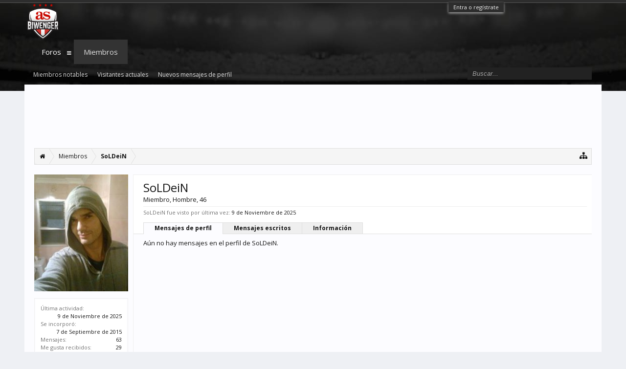

--- FILE ---
content_type: text/html; charset=utf-8
request_url: https://www.google.com/recaptcha/api2/aframe
body_size: 265
content:
<!DOCTYPE HTML><html><head><meta http-equiv="content-type" content="text/html; charset=UTF-8"></head><body><script nonce="LnI6Bo6okHLbvtaj1s14ow">/** Anti-fraud and anti-abuse applications only. See google.com/recaptcha */ try{var clients={'sodar':'https://pagead2.googlesyndication.com/pagead/sodar?'};window.addEventListener("message",function(a){try{if(a.source===window.parent){var b=JSON.parse(a.data);var c=clients[b['id']];if(c){var d=document.createElement('img');d.src=c+b['params']+'&rc='+(localStorage.getItem("rc::a")?sessionStorage.getItem("rc::b"):"");window.document.body.appendChild(d);sessionStorage.setItem("rc::e",parseInt(sessionStorage.getItem("rc::e")||0)+1);localStorage.setItem("rc::h",'1764291463757');}}}catch(b){}});window.parent.postMessage("_grecaptcha_ready", "*");}catch(b){}</script></body></html>